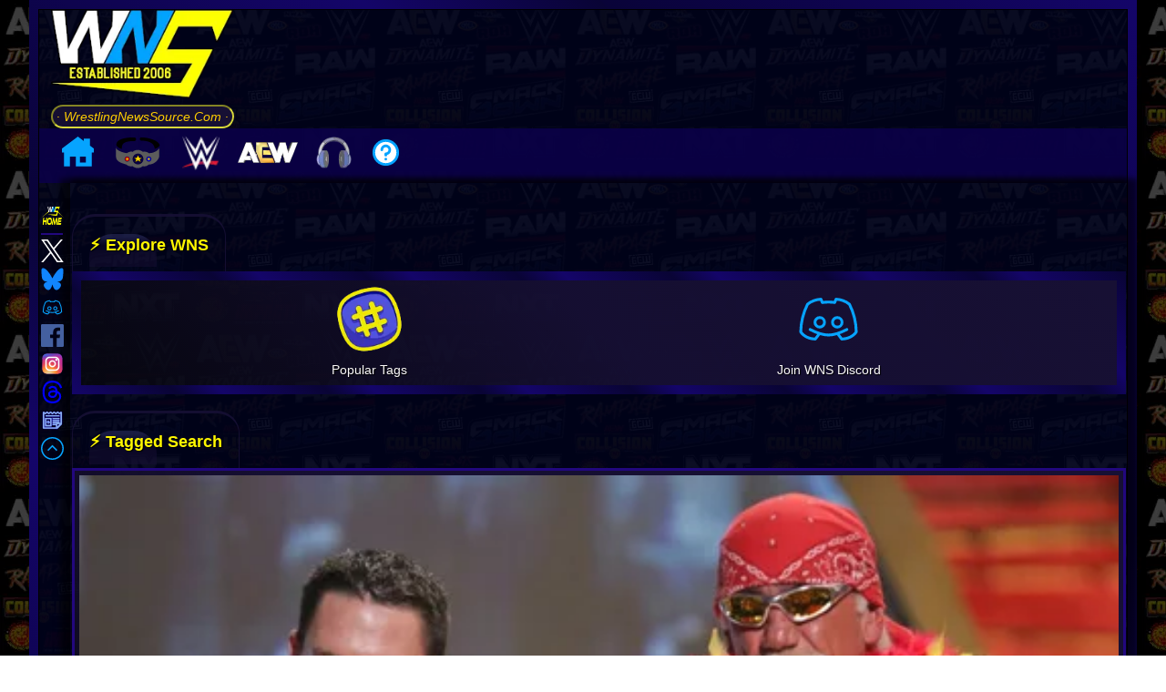

--- FILE ---
content_type: text/html; charset=UTF-8
request_url: https://www.wrestlingnewssource.com/tagged/john+cena/
body_size: 13501
content:
<!DOCTYPE html>
<html lang="en"> 
<head >

<title>  Wrestling News - WWE News, AEW News, WWE Results, Spoilers, Royal Rumble 2026 Results - WrestlingNewsSource.Com</title>
<meta http-equiv="Content-Type" content="text/html; charset=utf-8" />
<meta http-equiv="X-UA-Compatible" content="IE=edge" />
<meta name="verify-v1" content="AxB8FomyeYJjqA8urcTVub//EIF6RanS//cwQ5Zqq88=" />
<meta name="google-translate-customization" content="3844a1375146a912-6af49a8cc0493557-ge67a8d07ecdf636d-1b" />
<link rel="alternate" type="application/rss+xml"  href="https://cdn.wrestlingnewssource.com/feeds/feed_news.xml" title="WNS News Feed">
<meta name="avgthreatlabs-verification" content="cd090bb2d6a613acf7cbb575cfdacf87b1f72a76" />
<link rel="shortcut icon" href="/favicon.ico" type="image/x-icon">
<link rel="icon" href="/favicon.ico" type="image/x-icon">
<link rel="canonical" href="https://www.wrestlingnewssource.com" />
<!-- <meta name="viewport" content="width=device-width, initial-scale=1.0, minimum-scale=1.0, user-scalable=0"> -->
<!-- <meta name="viewport" content="width=device-width, initial-scale=1.0"> -->
<!-- <meta name="viewport" content="width=device-width, initial-scale=1, maximum-scale=1"> --> 
<meta name="viewport" content="width=device-width, initial-scale=1, maximum-scale=2, viewport-fit=cover, user-scalable=no" >
<meta name="apple-mobile-web-app-title" content="WNS Mobile">
<meta name="apple-mobile-web-app-capable" content="yes">
<meta name="mobile-web-app-capable" content="yes">
<meta name="apple-mobile-web-app-status-bar-style" content="black">
<link rel="apple-touch-icon" sizes="72x72" href="/apple-icon-76x76.png">
<link rel="apple-touch-icon" sizes="114x114" href="/apple-icon-114x114.png"> 
<link rel="apple-touch-icon" href="/apple-icon-57x57.png">
<meta name="HandheldFriendly" content="true">
<meta name="theme-color" content="#00031D">
<link rel="manifest" href="/manifest.json">
<!-- START SYSTEM --><!-- STOP SYSTEM -->
<meta name="description" content="Latest wrestling news, rumors, spoilers, and results from WWE Raw, SmackDown, NXT, AEW Dynamite, Royal Rumble, WrestleMania, TNA Wrestling, ROH, NJPW and more! ."/>
<meta name="keywords" content="wrestling, wrestling news, wwe, royal rumble, wrestlemania, wwe news, aew, aew news, wwe raw, wwe smackdown, wwe nxt, aew dynmite, aew collision, wwe results, aew results, wwe spoilers, aew spoilers, tna, tna wrestling, ring of honor, njpw news, the rock, cm punk, roman reigns, triple h, vince mcmahon, mjf, undertaker, john cena, charlotte flair, becky lynch, brock lesnar, wwe 2k24, wwe network, summerslam, wwe on Netflix" />

<!-- Facebook OG -->
<meta property="og:title" content="Latest Pro Wrestling News Â»Â»Â»Â»" />
<meta property="og:description" content="" />

<meta property="og:image" content="http://cdn.wrestlingnewssource.com/logos/default-2025.webp" />



<meta property="fb:app_id" content="771983167024446" />
<meta property="fb:admins" content="100058680505430" />
<!-- Twitter Card -->
<meta name="twitter:widgets:theme" content="dark">
<meta name="twitter:widgets:csp" content="on">
<meta name="twitter:card" content="summary_large_image">
<meta name="twitter:site" content="@WNSource">
<meta name="twitter:creator" content="@WNSource">
<meta name="twitter:title" content="Latest Pro Wrestling News Â»Â»Â»Â»">
<meta name="twitter:image" content="http://cdn.wrestlingnewssource.com/logos/default-2025.webp">
<meta name="twitter:description" content="Visit @WNSource for all your pro wrestling news needs.">



<link rel="preconnect" href="https://static.wrestlingnewssource.com">
<link rel="preconnect" href="https://cdn.wrestlingnewssource.com">
<link rel="dns-prefetch" href="//cdn.wrestlingnewssource.com">
<link rel="dns-prefetch" href="//cdn-cache.wrestlingnewssource.com">
<link rel="dns-prefetch" href="//api.wrestlingnewssource.com">
<link rel="dns-prefetch" href="//static.wrestlingnewssource.com">
<link rel="preload" href="https://static.wrestlingnewssource.com/css/styles4.20260101.min.css" as="style" />
<link rel="stylesheet" href="https://static.wrestlingnewssource.com/css/styles4.20260101.min.css" />

<style> :root { --color-font: #fbf9f9; --color-background: #000; --color-content-background: rgba(0, 3, 29, 0.85); --color-links: #ffce00; --color-links-hover: #ffff1a; --color-boxes: #171034e8; --color-boxes2: #171034; --color-offset-background: #2922434a; --color-boxes-title: #FFF700; --background-image: url(https://cdn.wrestlingnewssource.com/i/wns-logo-2025a.webp); --color-even: #090338; --color-odd: #090435; --color-glow1: #ffff1a; --color-glow2: #ffff33; --border-color: #22077e; --button-color: #16138f; --color-image-border1: #140569; --color-image-border2: #090435; --menu-background: #0b0048e6; --menu-item-hover: #12288f78; --menu-subitem: #150280ed; --menu-font-color: rgb(238, 255, 0); --podcast-color-1: #000000e6; --podcast-color-2: #110737e6; } * { padding: 0; border: 0; margin: 0; box-sizing: border-box; } body { font-family: sans-serif, Verdana; font-size: 100%; line-height: 1.45em; background-attachment: fixed; -webkit-text-size-adjust: 100%; text-rendering: optimizeLegibility; min-height:100vh; color: var(--color-font); background: var(--background-image); background-attachment: fixed; } h1 { font-size: 131%; } h2 { font-size: 115%; } h3 { font-size: 110%; } h4 { font-size: 105%; } h5 { font-size: 102%; } li { list-style-position: inside; } code { padding: 5px; overflow-wrap: break-anywhere; } .wns_wrapper { width: 100%; min-height:100vh; margin-left: auto; margin-right: auto; background:rgba(0, 0, 0, 0.5) } a { color: var(--color-links); text-decoration: none; } a:hover { color: var(--color-links-hover); text-decoration: underline; } img,svg { width: 100%; height: auto; } h1, h2, h3, h4, h5 { color: var(--color-boxes-title); } .ctl > div:empty { display:none; } .ctl > div br { height: 0; } p:empty { height: 0; display:none; border-collapse: collapse; } #resptop { overflow:hidden; } .adsense-wrapper:has(.adsbygoogle[data-ad-status="unfilled"]) { display:none; } .center_item:has(.adsbygoogle[data-ad-status="unfilled"]) { display:none; } button { background: var(--button-color); color:var(--color-font); } .wns_page { border: 10px solid; border-image: repeating-linear-gradient(45deg, #090338, #140569 9%, #090435 13%) 10; width:95%; } #pagewrap { display:flex; flex-direction: column; background-color:var(--color-content-background); background:var(--color-content-background); min-height:99vh; } .logo_bar { display:flex; align-items: center; } .wns_new_title { display: flex; flex-direction: column; white-space: nowrap; font-size: 14px; margin-right: 1em; margin-left: 1em; } .wns_left { grid-area: wns_left; position: static; transform: translateY(0); top: 50%; display: flex; flex-direction: column; align-items: center; z-index: 1; } .wns_left div:first-child { display: flex; flex-direction: column; align-items: center; top:0; } .wns_left img { width: 38px; height: 38px; aspect-ratio: 1 / 1; transition: transform 0.2s ease; cursor: pointer; } .wns_left img:hover { transform: scale(1.1); } .wns_content { grid-area: wns_content; text-shadow: 1px 1px 1px black; box-shadow: -6px 0px 6px 5px #0000008c, 6px 0px 6px 5px #0000008c; padding: 0 0.1em; } .wns_right { grid-area: wns_right; text-align: center; justify-self: center; margin-right: 5px; width: 100%; padding:5px; } .wns_right h1 { text-align: left;margin-top:0.5em; } #wns_desk_space { width: 100%; max-width: 200px; aspect-ratio: 16 / 9; } #event_alert { width: 100%; margin: 0; padding: 5px; } .event_data_block { margin-bottom:0.5em; width: 100%; } .event_data_block .networks { justify-content: center; } #event_invite img { max-width:220px; } .podcast_player a img { max-width: 50px; } .videoWrapper { position: relative; padding-bottom: 56.25%; clear: both; aspect-ratio: 16 / 9; } .videoWrapper iframe, .videoWrapper video { position: absolute; top: 0; left: 0; width: 100%; height: 100%; z-index: 0; } .imageWrapper img { max-width: 100%; width: auto; height: auto; } .wns_grid { display: grid; grid-column-gap: 10px; min-height: 0; grid-template-columns: [full-start] minmax(1em, 50px) [main-start] minmax(0, auto) [main-end] minmax(1em, 200px) [full-end]; grid-template-rows: auto 1fr auto; grid-template-areas: "wns_left wns_content wns_right"; flex:1; } .wnsmt { color: var(--color-boxes-title); } .wns_new_title img:first-child { aspect-ratio: 16 / 9;max-height:120px;max-width:200px; } .styled-link { background: linear-gradient(45deg, var(--color-boxes), var(--color-boxes2)); box-shadow: 0 4px 8px rgba(0, 0, 0, 0.2); } .styled-link:hover { background: linear-gradient(45deg, var(--color-boxes2), var(--color-boxes)); box-shadow: 0 6px 12px rgba(0, 0, 0, 0.3); text-shadow: 0 0 5px var(--color-glow1), 0 0 10px var(--color-glow2); } .wns_newfeatbox_title img:first-child { width:60px; flex:0; } .tabbed-header { display: inline-block; margin-top:1em; border-radius: 25px 25px 0 0; border-bottom: 0px; border-top-width: 3px; border-left-width: 1px; border-right-width: 1px; border-style: solid; border-color: var(--color-boxes); position:relative; z-index:1; padding: 1em; } .tabbed-header::before { background: linear-gradient(180deg, #2a2c5d 10%, #0c0c25, var(--color-boxes) 60%); padding: 1em 2em; border-radius: 25px 25px 0px 0px; content: ""; position: absolute; inset: 0; z-index: -1; opacity: 0.6; pointer-events: none; } .wns_featbox, #wns_featbox, .explore { border-width: 10px; border-style: solid; border-radius: 0 15px 15px 15px; clip-path: margin-box; border-color: var(--border-color); border-image: repeating-linear-gradient(45deg, var(--color-image-border1), var(--color-image-border2) 9%, var(--color-image-border1) 13%) 10; background: linear-gradient( 45deg, rgba(10, 10, 10, 0.6) 0%, var(--color-boxes), var(--color-boxes2) ); } .ctl svg, .ctl img { width:75px; height:75px; } #wns_postimage2, .additional_articles img, .wns_postimage2 { float: right; shape-outside: inset(0); clip-path: inset(0); max-width: 50%; margin: 1rem 0 0.5rem 1rem; border-radius: 8px; aspect-ratio: 16 / 9; } .readmore { border-color: var(--color-boxes-title); background: rgba(0, 0, 0, 0.3); box-shadow: 4px 5px 14px 1px black; } #menu_toggle { display:none; padding:0; border:0; } #mobile_menu a { box-shadow: 4px 5px 14px 1px black; } .tcb { color: var(--color-boxes-title); } .wfb, .wns_feedbox, .wns_commbox { background-color: var(--color-boxes); background: var(--color-boxes); } .sfb:nth-child(even) { background: var(--color-even); } .sfb:nth-child(odd) { background: var(--color-odd); } #middle input[type=text]:focus, textarea:focus, #middle input[type=password]:focus { border-color: var(--border-color); } #middle input[type=text], #middle input[type=password] { border-color: var(--border-color); } .lightning { color: yellow; } /* Actually top menu */ .leftmenu { display: flex; justify-content: flex-start; width: 100%; padding: 0; margin: 0; background-color: var(--menu-background); max-height: 60px; padding-left:1em; } .leftmenu > ul.main-menu { list-style: none; display: flex; align-items: center; margin: 0; padding: 0; column-gap: 1em; } .leftmenu > ul.main-menu > li.menu-item { position: relative; padding: 0 10px; cursor: pointer; white-space: nowrap; z-index: 2; color: var(--menu-font-color); } .leftmenu > ul.main-menu > li.menu-item:hover { background-color: var(--menu-item-hover); } .leftmenu > ul.main-menu > li.menu-item > ul.wns_submenu { display: none; position: absolute; top: 100%; left: 0; margin: 0; padding: 0; list-style: none; min-width: 200px; z-index: 1; margin-top: -5px; background-color: var(--menu-subitem); } .leftmenu > ul.main-menu > li.menu-item:hover > ul.wns_submenu { display: block; } .leftmenu > ul.main-menu > li.menu-item > ul.wns_submenu > li { padding: 10px; white-space: nowrap; } .leftmenu > ul.main-menu > li.menu-item img { width: 30px; height: auto; } .leftmenu > ul.main-menu > li.menu-item > ul.wns_submenu > li a { display: block; text-decoration: none; position: relative; z-index: 1; transition: color 0.3s ease; cursor: pointer; text-align: center; } .leftmenu > ul.main-menu > li.menu-item > ul.wns_submenu > li a::before { content: ""; position: absolute; bottom: -2px; left: 50%; transform: translateX(-50%); width: 0; height: 2px; opacity: 0; transition: all 0.3s ease; } .leftmenu > ul.main-menu > li.menu-item > ul.wns_submenu > li a:hover::before { width: 75%; opacity: 1; background: var(--color-glow1); } .wns_newsblock { display:flex; flex-direction: column; flex: 1 1 calc(50% - 10px); padding:5px; word-break: break-word; border-width: 3px; border-style: solid; background: linear-gradient( 45deg, rgba(10, 10, 10, 0.6) 0%, var(--color-boxes), var(--color-boxes2) ); border: 3px var(--border-color) solid; position: relative; z-index:1; } .wns_newsitem > a:first-child { display: block; text-decoration: none; position: relative; z-index: 1; transition: all 0.3s ease; cursor: pointer; color: var(--color-glow1); font-weight: bold; } .tcb a { transition: text-shadow 0.3s ease; } .wns_newsitem > a:hover, .wns_newsitem > .tcb a:hover { text-shadow: 0 0 5px var(--color-glow1), 0 0 10px var(--color-glow2); } .tcb a:hover { text-decoration: none; } .wns_newsitem > a:first-child::before { content: ""; position: absolute; left: 50%; transform: translateX(-50%); width: 0; height: 2px; opacity: 0; transition: all 0.3s ease-in-out; z-index:0; top:-0.5em; } .wns_newsitem > a:first-child:hover::before { width: 75%; opacity: 1; background: var(--color-glow1); } .wns_newsblock_break:first-child { display:none; } .wns_newsblock_break::before { content: "🗓️"; border-radius: 50%; border: 2px ridge var(--border-color); padding: 8px; background: var(--color-content-background); } .wns_newsblock_break { display: block; width: 100%; border-width: 2px; border-style: ridge; border-color: var(--border-color); background: linear-gradient(88deg, var(--color-boxes2), transparent 75%); padding: 0.5em; border-radius: 25px; box-shadow: 0 2px 6px rgba(0, 0, 0, 0.2); margin-top: 1em; font-size: 1.5em; place-content: center; font-style: italic; font-weight: bold; color: #00cfff; letter-spacing: 1px; text-transform: uppercase; text-decoration: underline double #00cfff; -webkit-text-stroke: 1px #0288d1; text-shadow: 0 0 5px #00cfff, 0 0 10px #3902d1; line-height:1.2em; overflow-y:hidden; transition: transform 1s ease-in, opacity 2s ease-in; opacity: 0; transform: translateY(110%); transition-delay: 300ms, 4ms; } #wrestling_summary { clear:both; } #feature-history, #feature-podcast,#feature-discord { margin:1em 0 1em 0; padding:5px; } .wrestling-fact { padding: 1em; clear:both; } #hottest { color: #d6fc02; border-color: #112beb; background: linear-gradient( 45deg, rgba(5, 2, 59, 0.6) 0%, rgba(38, 38, 128, 0.3189189189189189) 49%, rgba(2, 10, 62, 0.5621621621621622) 100% ); } .message { opacity: 0; } .consolectl { color: #fffb00; position: relative; z-index:1; overflow: hidden; margin: 0 auto; border-color: #7e0707; border-image: repeating-linear-gradient(45deg, #000000, #d70000 15%, #251d1d 13%) 10; border-width: 10px; border-style: solid; background: #080303bd; } .consolectl::before { content: ""; position: absolute; inset: 0; background-image: url('https://cdn.wrestlingnewssource.com/svg/hot.svg'); background-size: 200px 200px; background-attachment: fixed; background-repeat: repeat; transform-origin: center; z-index: -1; opacity: 0.04; pointer-events: none; } #podcast section::before { content: ""; background-repeat: no-repeat; background-size: 100%; background-attachment: fixed; background-position: center center; position:absolute; inset: 0; z-index: -1; opacity: 0.75; mix-blend-mode: darken; pointer-events: none; filter: blur(1px); } #podcast footer img { border-radius: 8px; max-width:50px; height:auto; } .spoilermsg { border-color: red; margin-bottom: 1em; } .spoilermsg span { color: red; } .tagflex { border-color: #090338; } .tagflex h2 { background: #0005ff3d; } #newcomlink { border: 3px var(--color-boxes-title) solid; } .user-message { color: #007bff; } .bot-message { color: #28a745; } #message-input { border: 1px solid var(--border-color); } #send-button { background: var(--button-color); color: var(--color-font); } .wns_xnewsblock { display:flex; flex-direction: column; flex: 1 1 calc(25% - 10px); word-break: break-word; border-width: 3px; border-style: solid; background: linear-gradient(45deg, rgba(10, 10, 10, 0.6) 0%, var(--color-boxes), var(--color-boxes2)); border: 3px var(--border-color) solid; } .podcast_urls { text-align: right;margin:0 5px 5px 0; } .events-container { padding: 0px; border-radius: 8px; display: flex; flex-direction: column; gap: 1em; margin-bottom: 1em; } .event { background: var(--color-boxes); border-radius: 10px; box-shadow: inset 3px 3px 6px rgb(55 59 195 / 43%); padding: 5px; transition: transform 0.2s ease, box-shadow 0.2s ease; display: flex; flex-direction: column; gap: 0; } .event:hover { transform: translateY(-2px); box-shadow: inset -2px -2px 6px rgb(67 69 133 / 43%); } .event h2 { font-size: 16px; color: var(--color-glow1); margin: 0 0 4px; } .event p { margin: 2px 0; font-size: 13px; color: var(--color-font); } .event a { color: var(--color-links); text-decoration: none; } .event a:hover { color: var(--color-links-hover); text-decoration: underline; } .networks { display: flex; flex-wrap: wrap; gap: 6px; margin-top: 6px; align-items: center; justify-content: flex-end; } .networks:empty { display: none; } .network-logo { height: 20px; width: auto; border-radius: 4px; background-color: var(--color-content-background); padding: 2px 4px; box-shadow: 0 0 2px rgba(0, 0, 0, 0.1); object-fit: contain; } .mmodal { display: none; opacity:0; position: fixed; z-index: 8; left: 0; top: 0; width: 100%; height: 100%; overflow: auto; background-color: rgba(0, 0, 0, 0.85); transition: opacity 0.3s ease; backdrop-filter: blur(5px); } .mmodal button { margin: 10px; padding: 10px 20px; font-size: 16px; cursor: pointer; } .mmodal button:disabled { text-decoration: line-through; } /* Modal Content */ .modal-content { background-color :var(--color-boxes); margin: auto; padding: 20px; border: 1px solid var(--border-color); width: 80%; min-width: 310px; max-width: 600px; position: relative; } .modal-content form { display: flex; flex-direction: column; gap: 5px; } .open { display: flex; opacity:1; } /* Close Button */ .close, .close-modal { color: #aaa; position: absolute; right: 20px; top: 10px; font-size: 28px; font-weight: bold; cursor: pointer; } .close:hover, .close:focus, .close-modal:hover, .close-modal:focus { color: yellow; } .center_item { width: 100%; display: inline-block; } .center_item p, .center_item a { text-align: center; } .center_item p { overflow:hidden; align-self: center; } .center_item img { max-width: 100%; height: auto; width: auto; } .pa { margin-top: 1em; margin-bottom: 1em; } #discord-header::after { content: "⚡ LIVE EVENT HAPPENING NOW"; position: relative; z-index:2; } #feed-header::after { content: "⚡ Latest Pro Wrestling News Headlines"; position: relative; z-index:2; } #icymi-header::after { content: "⚡ Your Wrestling News Updates"; position: relative; z-index:2; } .adsense-wrapper { margin: 20px 0; text-align: center; width: 100%; overflow: hidden; } .adsense-wrapper::before { content: "Advertisement"; display: block; font-size: 12px; color: var(--color-font); margin-bottom: 8px; } .consolectl:has(.tcflex) { gap: 10px; } .tcflex { display: flex; padding: 5px; align-items: center; flex-direction: column; justify-content: space-between; flex: 1 1 calc(20% - 10px); border: 1px solid red; border-image: repeating-linear-gradient(65deg, #000000 50%, #8f1212 50%) 10; box-sizing: border-box; border-radius: 25px; border-width: 3px; border-image-repeat: stretch; clip-path: border-box; } .tcflex a:first-child { max-width: unset; } </style>

<style>
#matrix-wrapper {
	display:flex;
	justify-content: center;
	width:100%;
}
#matrix-message canvas {
  background: #101010;
  box-shadow: 0 0 0 2px #191919;
  display: block;
  flex:1;
}
</style>





<style> @media only screen and (min-width:2560px) { body { font-size:135%; } .wns_page { max-width: 2000px!important; } .wns_newsblock { flex: 1 1 calc(25% - 10px)!important; } } @media only screen and (min-width:1440px) and (max-width:2559px) { .wns_newsblock { flex: 1 1 calc(33% - 10px); } .mobile_login { display: none; } .wns_page { max-width: 1800px; } .wns_postimage2, #wns_postimage2 { max-width: 40%; } .gright_sm { display: unset; } .gright { display: none !important; } .leftgone { display: none; } .read_wns > div { flex: 1 1 calc(50% - 10px) !important; } .gright { display: none !important; } .resptop1 { display: block !important; overflow:hidden; } .resptop2 { display: none !important; } .respmid1 { display: block !important; overflow:hidden; } .respmid2 { display: none !important; overflow:hidden; } .wns_instanttrans_title span { font-size: 3em; } } @media only screen and (min-width:1025px) and (max-width:1439px) { .wns_newsblock { flex: 1 1 calc(50% - 10px); } .wns_instanttrans_title span { font-size: 2.1em; } .tcflex { flex: 1 1 calc(33% - 10px); } .tcflex:first-child { flex: 1 1 calc(100% - 10px); } .tcflex:first-child a img { max-width: unset; } } @media only screen and (max-width:1024px) { #middle a { color: var(--color-links); } #middle a:hover { color: var(--color-links-hover); text-shadow: 0 0 5px var(--color-glow1), 0 0 10px var(--color-glow2); } #middle a::before { background: #ffce00; } .leftmenu > ul.main-menu > li.menu-item > ul.wns_submenu > li a { color: #ffce00; } .leftmenu > ul.main-menu > li.menu-item > ul.wns_submenu > li a::before { background: #ffce00; } .leftmenu > ul.main-menu > li.menu-item > ul.wns_submenu > li a:hover { color: #ffff1a; } .ctl > div { max-width: unset; flex: 1 1 calc(50% - 10px); } .wns_article .ctl { gap: 5px; } .wns_article .ctl > div { flex: 1; min-width: unset; } .podcast_image a > img { width:-webkit-fill-available; width:-moz-available; margin-left:5px; } .wns_newfeatbox_title span { font-size: 3em; } .wns_page { width: 100%; } .wns_xnewsblock { flex: 1 1 calc(33% - 10px); } .additional_articles img { float: none; max-width: unset; width: -webkit-fill-available; width: -moz-available; margin:0; } .wns_instanttrans_title span { font-size: 1.4em; } .wns_newsblock { flex: 1 1 calc(50% - 10px)!important; } .tcflex { flex: 1 1 calc(33% - 10px); } .tcflex:first-child { flex: 1 1 calc(100% - 10px); } .tcflex:first-child a img { max-width: unset; } } @media only screen and (max-width:768px) { .leftmenu { display: none; } #mobile_menu_container { display: block; } .wns_title_text { display: block; } .resptop1 { display: block !important; } .resptop2 { display: none !important; } .respmid1 { display: block !important; } .respmid2 { display: none !important; } .leftgone { display: none; } .wns_page { padding: 2px; } .wns_newfeatbox_title span { font-size: 2.5em; } h2 { font-size: 1em; } .wns_xnewsblock { flex: 1 1 calc(50% - 10px); } #menu_toggle { display: inline-block; } .wns_left div:first-child { max-width: 25px; column-gap: 0px; } .wns_left img { width: 25px; height: 25px; aspect-ratio: 1 / 1; transition: transform 0.2s ease; cursor: pointer; } .wns_left div { margin-top: 5em; } .wns_content { margin-top: 1em; } .podcast_urls { text-align: center; } .tweet-controls { flex-direction: column; } .tweet-controls:hover { min-width: 80px; } .image-grid img { max-width: calc(50% - 5px); } .upload-container { flex-direction: column; } .read_wns { flex-direction: unset; } .read_wns > div { padding:0; border-radius:0; } .read_wns img { border-radius:0; } #feed-header::after { content: "⚡ Pro Wrestling News"; } #discord-header::after { content: "⚡ LIVE CHAT NOW!"; } #icymi-header::after { content: "⚡ Your News Updates"; } .wns_instanttrans_title span { font-size: 2em; } .tcflex { flex: 1 1 calc(50% - 10px); } .tcflex:first-child { flex: 1 1 calc(100% - 10px); } .tcflex:nth-child(2) { flex: 1 1 calc(100% - 10px); } .tcflex:first-child a img, .tcflex:nth-child(2) a img { max-width: unset; } } @media only screen and (min-width: 0px) and (max-width:767px) { input, textarea, select { font-size: 16px; } .wns_grid { grid-template-rows: auto auto; grid-template-columns: [full-start] minmax(1em, 25px) minmax(0, auto) [full-end]; grid-template-areas: "wns_left wns_content"; } .wns_right { display: none; } .leftmenu { display: none; } .wns_newsblock { flex-direction:column; flex:unset; } .wns_xnewsblock { flex: 1 1 calc(100% - 10px); } .podcast_image > a { display: initial; } #mobile_menu_container { display: block; } .logo_bar { display: flex; align-items: center; padding: 5px; flex-direction: column; width: calc(100% - 27px); margin-left: auto; } .wns_newfeatbox_title span { font-size: 2.3em; } .wns_right { display: none; } .flexlogo { display: grid; grid-template-columns: 50% 50%; } .wns_content { margin-top: 0; } #wns_postimage2 { display:unset; } .wns_featimage { float: unset; display: block; margin-left: auto; margin-right: auto; width: 100%; } .wns_postimage2, #wns_postimage2 { max-width: unset; } #podblock div { display: block; } #podblock div span:nth-child(3) { justify-self: right; } .smk { display: block; } .podcast_desc { display:none; } .podcast_name { font-size:1.5em; } .podcast_title a { padding:0;font-size:75%; } .podcast_block2 div:first-child { display: flex; } .consolectl img { max-width:unset; } .wns_article .explore .ctl>div img, .wns_article .explore .ctl>div svg { max-width: 55px; max-height: 55px; } .profile-header { flex-direction: column; } .tweet-roller { flex-direction: column; margin: auto 0.5em; } .read_wns { display: block; flex-direction: unset; } .signup-button { right: 0; } .join-message { position:absolute; left: 3px; z-index: 3; will-change: left; } .wns_instanttrans_title span { font-size: 2.3em; } .wns_newsblock { flex: 1 1 calc(100% - 10px)!important; } } @media only screen and (min-width: 550px) and (max-width: 767px) { .tcflex { flex: 1 1 calc(50% - 10px)!important; } } @media only screen and (min-width: 426px) and (max-width: 767px) { .wns_instanttrans_title span { font-size: 1.2em; } .tcflex { flex: 1 1 calc(100% - 10px); } .tcflex a img { max-width: unset; } } @media only screen and (min-width: 0px) and (max-width:425px) { .wns_instanttrans_title { padding: 0.5em; } .wns_instanttrans_title span { text-shadow: none; font-size: 1em; white-space: wrap; } #wnstalk div:first-child { width: 55px; height: 55px; } .wns_instanttrans_title img { width: 32px; height: 32px; } .wns_article .ctl > div { white-space: unset; } .tcflex { flex: 1 1 calc(100% - 10px); } .tcflex a img { max-width: unset; } #commentsList button { margin-right:0; } } @media only screen and (min-width: 0px) and (max-width:390px) { .wns_instanttrans_title img { display: none; } .wns_instanttrans_title div { width: 100%; text-align: center; } .wns_instanttrans_title > div { line-height: 1.2em; } .wns_newfeatbox_title span { font-size: 1.7em; } .vote-pill { width:100%; } } @media only screen and (min-height: 0px) and (max-height:768px) { /* .wns_left { transform: translateY(0); top: unset; }*/ .wns_left img { width: 25px; height: 25px; } #mobile_menu_container { display: block; } #wns_postimage2 { display:unset; } } @media only screen and (min-height: 0px) and (max-height:768px) and (min-width:1440px) { .wns_grid { grid-template-columns: [full-start] minmax(1em, 25px) [main-start] minmax(0, auto) [main-end] minmax(1em, 200px) [full-end]; grid-template-rows: auto 1fr auto; grid-template-areas: "wns_left wns_content wns_right"; } .logo_bar { display: flex; align-items: center; padding: 5px; flex-direction: row; margin-left: auto; } .leftmenu { display:flex; } .wns_left { transform: translateY(0); top: unset; } .wns_right { display:flex; flex-direction: column; } } @media only screen and (min-height: 0px) and (max-height:768px) and (min-width:767px) { .wns_grid { grid-template-rows: auto auto; grid-template-columns: [full-start] minmax(1em, 25px) minmax(0, auto) [full-end]; grid-template-areas: "wns_left wns_content"; } .wns_right { display:none; } } @media only screen and (min-height: 0px) and (max-height:360px) { .hideshort { display: none; } } @media only screen and (min-width: 0px) and (max-width:319px) { .wns_newfeatbox_title span { font-size: 2em; } .wns_newfeatbox_title img { display:none; } } @supports(padding:max(0px)) { body { padding-left: min(0vmin, env(safe-area-inset-left)); padding-right: min(0vmin, env(safe-area-inset-right)); } } </style>

<script async src="https://pagead2.googlesyndication.com/pagead/js/adsbygoogle.js?client=ca-pub-4117704870423344"
     crossorigin="anonymous"></script>

<!-- Global site tag (gtag.js) - Google Analytics -->
<script async src="https://www.googletagmanager.com/gtag/js?id=UA-5874804-2"></script>
<script>
  window.dataLayer = window.dataLayer || [];
  function gtag(){ dataLayer.push(arguments); }
  gtag('js', new Date());

  gtag('config', 'UA-5874804-2');
 const is_mobile = 0;
 const best_cdn = 'cdn';
 const max_article_id = 97085;
 const wns_shortURL = '';
 const total_comments = 0;

 <!-- SITE_PROCESSED -->
</script>
</head>
<body>
<div class="wns_wrapper">
	<div class="wns_page" id="pagewrap">
		<!-- WNS HEADER -->
		<div class="wns_top">
			<!-- Mobile Menu Modal Trigger -->
			<div id="mobile_menu_modal" class="mmodal">
				<div class="modal-content">
					<span class="close-modal" id="close_mobile_menu">&times;</span>
					<nav id="mobile_menu">
						<a href="/">Home</a> 
						<a href="/feed/news/">News</a> 
						<a href="/tagged/wwe/">WWE</a> 
						<a href="/tagged/nxt/">NXT</a> 
						<a href="/tagged/aew/">AEW</a>
						<a href="/tagged/tna/">TNA</a> 
						<a href="/show/Wrestling+News+Source+Podcast/">Podcast</a> 
						<a href="/leaderboard/">Rankings</a>
						<a href="https://discord.gg/GTUc4db" style="color:#7289da;">WNS Discord</a> 
						<a class="mm_contact" href="/webpages/591/Contact-Us/">Contact</a>
					</nav>
					<div class="copyright">
						© 2006-2025 wrestlingnewssource.com<br>
						<span>All rights reserved. All other trademarks, logos, video, likeness and copyrights are the property of their respective owners.</span><br />
						<a href="/webpages/589/TOS/">TOS</a> · <a href="/webpages/590/Privacy-Policy/">Privacy Policy</a>
					</div>
				</div>
			</div>

			<div class="logo_bar">
				<div class="wns_new_title">
					<a href="https://www.wrestlingnewssource.com" aria-label="Go to WNS Homepage" title="Go to WNS Homepage"><img src = "https://cdn.wrestlingnewssource.com/site_photos/wns-logo-2025.webp" width="200" height="250" alt="Go to WNS Homepage"  /></a>
					<a class="styled-link" href="https://www.wrestlingnewssource.com">&middot; WrestlingNewsSource.Com &middot;</a>
				</div>
			
			<div class="center_item pa" id="resptop">
			
					<p>
						<script async src="https://pagead2.googlesyndication.com/pagead/js/adsbygoogle.js?client=ca-pub-4117704870423344"
							crossorigin="anonymous"></script>
						<!-- WNS_Mobile_RespTop -->
						<ins class="adsbygoogle resptop1"
							style="display:block"
							data-ad-client="ca-pub-4117704870423344"
							data-ad-slot="1740734199"
							data-ad-format="auto"
							data-full-width-responsive="true"></ins>
						<script>
							(adsbygoogle = window.adsbygoogle || []).push({ });
						</script>
						<script async src="https://pagead2.googlesyndication.com/pagead/js/adsbygoogle.js?client=ca-pub-4117704870423344"
							crossorigin="anonymous"></script>
						<!-- WNS_Top_Ad -->
						<ins class="adsbygoogle resptop2"
							style="display:inline-block;width:728px;height:90px"
							data-ad-client="ca-pub-4117704870423344"
							data-ad-slot="2686355602"></ins>
						<script>
							(adsbygoogle = window.adsbygoogle || []).push({ });
						</script>						
					</p>
			
			</div>
		</div>
		
		</div>
		<!-- END WNS HEADER -->
		<!-- WNS LEFT NAV -->
		<div class="leftmenu">
			<ul class="main-menu">
				<li class="menu-item"><img src="https://cdn.wrestlingnewssource.com/svg/home.svg" width="30" height="30" style="width:35px;" alt="" />
				<ul class="wns_submenu">
				<li><a href="/">WNS Home</a></li>
				
				<li><a href="https://wrestlingnewssource.com/feed/news/">Wrestling News</a></li>
				
				<li><a href="https://discord.gg/GTUc4db">WNS Discord </a></li>
				
				<li><a href="https://cdn.wrestlingnewssource.com/feeds/feed_news.xml">WNS RSS</a></li>
				
				<li><a href="/webpages/591/Contact-Us/">Contact Us</a></li>
				
				<li><a href="/loginpage/">Staff Login</a></li>
				</ul></li>
				<li class="menu-item"><img src="https://cdn.wrestlingnewssource.com/svg/wrestlingnews.svg" width="30" height="30" style="width:57px;" alt="" />
				<ul class="wns_submenu">
				<li><a href="https://wrestlingnewssource.com/feed/news/">All Wrestling News</a></li>
				
				<li><a href="https://www.wrestlingnewssource.com/tagged/tna/">TNA Wrestling</a></li>
				
				<li><a href="https://www.wrestlingnewssource.com/tagged/impact/">TNA iMPACT!</a></li>
				
				<li><a href="https://www.wrestlingnewssource.com/tagged/aaa/">Lucha Libre AAA</a></li>
				
				<li><a href="/tagged/roh/">ROH News</a></li>
				
				<li><a href="/tagged/NJPW/">NJPW News</a></li>
				
				<li><a href="https://www.wrestlingnewssource.com/tagged/gcw/">GCW News</a></li>
				
				<li><a href="https://www.wrestlingnewssource.com/tagged/mlw/">MLW News</a></li>
				
				<li><a href="https://wrestlingnewssource.com/tagged/nwa/">NWA News</a></li>
				</ul></li>
				<li class="menu-item"><img src="https://cdn.wrestlingnewssource.com/svg/wwe.webp" width="30" height="30"  style="width:41px" alt="" />
				<ul class="wns_submenu">
				<li><a href="https://www.wrestlingnewssource.com/tagged/wwe/">WWE News</a></li>
				
				<li><a href="https://www.wrestlingnewssource.com/tagged/raw/">WWE Raw</a></li>
				
				<li><a href="https://www.wrestlingnewssource.com/tagged/smackdown/">WWE SmackDown</a></li>
				
				<li><a href="/tagged/nxt/">WWE NXT</a></li>
				
				<li><a href="https://www.wrestlingnewssource.com/tagged/aaa/">Lucha Libre AAA</a></li>
				
				<li><a href="https://www.wrestlingnewssource.com/tagged/wwe+2k26/">WWE 2K26</a></li>
				
				<li><a href="https://discord.gg/GTUc4db">WWE Chatroom</a></li>
				
				<li><a href="https://wrestlingnewssource.com/feed/news/">All Wrestling News</a></li>
				</ul></li>
				<li class="menu-item"><img src="https://cdn.wrestlingnewssource.com/svg/aew.webp" width="66" height="31"  style="width:66px;" alt="" />
				<ul class="wns_submenu">
				<li><a href="https://wrestlingnewssource.com/tagged/aew/">AEW News</a></li>
				
				<li><a href="/tagged/dynamite/">AEW Dynamite</a></li>
				
				<li><a href="https://www.wrestlingnewssource.com/tagged/collision/">AEW Collision</a></li>
				
				<li><a href="https://discord.gg/GTUc4db">AEW Chatroom</a></li>
				
				<li><a href="https://wrestlingnewssource.com/feed/news/">All Wrestling News</a></li>
				</ul></li>
				<li class="menu-item"><img src="https://cdn.wrestlingnewssource.com/svg/podcast-headphones.webp" width="30" height="30"  style="width:39px" alt="" />
				<ul class="wns_submenu">
				<li><a href="https://wrestlingnewssource.com/show/Wrestling+News+Source+Podcast/">WNS Podcast</a></li>
				
				<li><a href="https://www.wrestlingnewssource.com/show/The+Irish+Whip/">The Irish Whip ☘️</a></li>
				
				<li><a href="/show/HUGEPOP/">HUGE POP!</a></li>
				</ul></li>
				<li class="menu-item"><img src="https://cdn.wrestlingnewssource.com/svg/support.svg" width="30" height="30" style="width:35px" alt="" />
				<ul class="wns_submenu">
				<li><a href="https://www.wrestlingnewssource.com/webpages/596/Rules-and-Guidelines/">Website Rules</a></li>
				
				<li><a href="https://wrestlingnewssource.com/webpages/606/WNS-Positions/">Join Our Team</a></li>
				
				<li><a href="https://www.wrestlingnewssource.com/webpages/636/Our-Sources/">Our Sources</a></li>
				
				<li><a href="/webpages/592/WNS-Advertising-Opportunities/">Advertise</a></li>
				
				<li><a href="https://wrestlingnewssource.com/webpages/591/Contact-Us/">Contact Us</a></li>
				</ul></li></ul>
			
		</div>
		<!-- END WNS LEFT NAV -->
	<div class="wns_grid">
		<div class="wns_left">
			<div>
				<a href = "https://www.wrestlingnewssource.com"><img src ="https://cdn.wrestlingnewssource.com/svg/testbutton4.png" width="50" height="50" title="Go to WNS Home" alt="WNS Home" /></a>
				<a href="#" id="menu_toggle"><img src = "https://cdn.wrestlingnewssource.com/svg/mobile-menu.svg" width="50" height="50" title="Mobile Menu" /></a>
				<hr class="mobile-menu-line" />
				<a href = "https://www.twitter.com/WNSource"><img src ="https://cdn.wrestlingnewssource.com/svg/x.svg" width="50" height="50" alt="WNS on X" title="WNS on X" /></a>
				<a href = "https://bsky.app/profile/wrestlingnewssource.com"><img src ="https://cdn.wrestlingnewssource.com/svg/bluesky.svg" width="50" height="50" alt="WNS on BlueSky" title="WNS on BlueSky" /></a>
				<a href = "https://discord.gg/GTUc4db"><img src ="https://cdn.wrestlingnewssource.com/svg/discord.svg" width="50" height="50" alt="WNS on Discord" title="WNS on Discord" /></a>
				<a href = "https://www.facebook.com/WrestlingNewsSource"><img src ="https://cdn.wrestlingnewssource.com/svg/facebook.svg" width="50" height="50" alt="WNS on Facecbook" title="WNS on Facebook" /></a>
				<a href = "https://www.instagram.com/WrestlingNewsSource"><img src ="https://cdn.wrestlingnewssource.com/svg/instagram.svg" width="50" height="50" alt="WNS on Instagram" title="WNS on Instagram" /></a>
				<a href = "https://www.threads.net/@wrestlingnewssource" class="hideshort"><img src ="https://cdn.wrestlingnewssource.com/svg/threads.svg" width="50" height="50" alt="WNS on Threads" title="WNS on Threads" /></a>
				<a href = "https://news.google.com/publications/CAAqNQgKIi9DQklTSFFnTWFoa0tGM2R5WlhOMGJHbHVaMjVsZDNOemIzVnlZMlV1WTI5dEtBQVAB?ceid=IN:en&oc=3&hl=en-IN&gl=IN" class="hideshort"><img src ="https://cdn.wrestlingnewssource.com/svg/google-news.svg" width="50" height="50" alt="WNS on Google News" title="WNS on Google News" /></a>
				<a href = "#" class="goup"><img src ="https://cdn.wrestlingnewssource.com/svg/goup.svg" width="50" height="50" alt="Navigate up" title="Navigate Up" /></a>
			</div>
		</div>
		<!-- WNS CONTENT -->
		<div class="wns_content" id="middle">			
		
			
            
			
			
			
			
			
			
			
			
			
			
            		
             
		
			
				
				
				
					
				
					<style>
						#tagged-feed { 
							display: flex;
							height:fit-content;
							flex-wrap: wrap;
							gap: 10px;
						}
						.wns_xnewsblock {
							align-items: center;
						}
						.tagged-feed > .center_item {
							flex: 1 1 calc(50% - 10px);
						}
						.wns_newsdate img, .wns_newsdate picture {
							aspect-ratio: 16 /9;
						}
						.wns_newsitem { 
							text-align: center; 
						}
						#explore-box { flex: 1 1 calc(100% - 10px);margin-top:1em; }

					</style>
					<div id="explore-box">
	<h2 class="tabbed-header">⚡ Explore WNS</h2>
	<div class="explore">
		<div class="ctl">
			<!-- 
			<div id="hotctl">
				<svg viewBox="0 0 611 611" width="100" height="100">
				<g style="color:red">
					<path fill="currentcolor"  d="M216.02,611.195c5.978,3.178,12.284-3.704,8.624-9.4c-19.866-30.919-38.678-82.947-8.706-149.952
						c49.982-111.737,80.396-169.609,80.396-169.609s16.177,67.536,60.029,127.585c42.205,57.793,65.306,130.478,28.064,191.029
						c-3.495,5.683,2.668,12.388,8.607,9.349c46.1-23.582,97.806-70.885,103.64-165.017c2.151-28.764-1.075-69.034-17.206-119.851
						c-20.741-64.406-46.239-94.459-60.992-107.365c-4.413-3.861-11.276-0.439-10.914,5.413c4.299,69.494-21.845,87.129-36.726,47.386
						c-5.943-15.874-9.409-43.33-9.409-76.766c0-55.665-16.15-112.967-51.755-159.531c-9.259-12.109-20.093-23.424-32.523-33.073
						c-4.5-3.494-11.023,0.018-10.611,5.7c2.734,37.736,0.257,145.885-94.624,275.089c-86.029,119.851-52.693,211.896-40.864,236.826
						C153.666,566.767,185.212,594.814,216.02,611.195z"/>
				</g>
				</svg><br />
				Popular Articles
			</div>
			-->
			<div id="cloudctl">
				<img src="https://cdn.wrestlingnewssource.com/svg/hashtag.webp" width="100" height="100" alt="Load Popular Hashtags" title="Load Popular Hashtags">
				<br />
				Popular Tags
			</div>
			<!-- <div id="joinwnsctl"></div> -->
			<div id="wnstalk"></div>
			<div id="discordctl">
				<a href="https://discord.gg/GTUc4db"><img src="https://cdn.wrestlingnewssource.com/svg/discord.svg" width="100" height="100" alt="Join WNS Discord" title="Join WNS Discord"></a>
				<br />
				Join WNS Discord
			</div>
		</div>
	</div>
	<div id="matrix-wrapper">
		<div id="matrix-message"></div>
	</div>
	<div class="consolectl" id="consolectl"></div>
</div>
					<h2 id="lch3" class="tabbed-header">⚡ Tagged Search</h2>
					<div id="tagged-feed">
					<div class="wns_newsblock_break">Jan 10th</div>
						<div class="wns_newsblock">
							<div class="wns_newsdate">
								<a href="/news/97006/Hulk-Hogan-Nearly-Had-Final-Match-Planned-Against-John/">
									<picture>
										<source srcset="https://cdn-cache.wrestlingnewssource.com/u/webp_full/d4527c2b9467b2cb2cc2f796e6df6ec4_1280_720.webp" media="(min-width: 1440px)">
										<img src="https://cdn-cache.wrestlingnewssource.com/u/webp/d4527c2b9467b2cb2cc2f796e6df6ec4_1280_720.webp" width="" height="" alt="" loading="lazy">
									  </picture>
								</a>
							</div>
							<div class="wns_newsitem">
								<a href="/news/97006/Hulk-Hogan-Nearly-Had-Final-Match-Planned-Against-John/">Hulk Hogan Nearly Had Final Match Planned Against John Cena Before Health Issues</a>
								<span class="wns_newsdesc">Hulk Hogan's potential final match against John Cena was nearly a reality, but declining health ultimately halted the plans, leaving fans with a poignant "what if" moment.</span>
								<!-- <div class="tcb"><a href="/news/97006/Hulk-Hogan-Nearly-Had-Final-Match-Planned-Against-John/">💬 0 Comments</a></div> -->
							</div>
						</div>
						
					<div class="wns_newsblock_break">Jan 6th</div>
						<div class="wns_newsblock">
							<div class="wns_newsdate">
								<a href="/news/96966/Steve-Austin-Shares-Honest-Take-On-John-Cenas-WWE/">
									<picture>
										<source srcset="https://cdn-cache.wrestlingnewssource.com/u/webp_full/b94dddff23f31491da7d5e92847ac0e9_1280_720.webp" media="(min-width: 1440px)">
										<img src="https://cdn-cache.wrestlingnewssource.com/u/webp/b94dddff23f31491da7d5e92847ac0e9_1280_720.webp" width="" height="" alt="" loading="lazy">
									  </picture>
								</a>
							</div>
							<div class="wns_newsitem">
								<a href="/news/96966/Steve-Austin-Shares-Honest-Take-On-John-Cenas-WWE/">Steve Austin Shares Honest Take On John Cena’s WWE Heel Run</a>
								<span class="wns_newsdesc">Austin reflects on his controversial heel turn and shares thoughts on Cena's brief heel run, emphasizing fan expectations and the challenges of character shifts in wrestling.</span>
								<!-- <div class="tcb"><a href="/news/96966/Steve-Austin-Shares-Honest-Take-On-John-Cenas-WWE/">💬 0 Comments</a></div> -->
							</div>
						</div>
						
					<div class="wns_newsblock_break">Dec 26th</div>
						<div class="wns_newsblock">
							<div class="wns_newsdate">
								<a href="/news/96845/John-Cena-Named-Pubitys-2025-Person-Of-The-Year/">
									<picture>
										<source srcset="https://cdn-cache.wrestlingnewssource.com/u/webp_full/c054de830ab10fff8c000a7a9d73eaad_780_438.webp" media="(min-width: 1440px)">
										<img src="https://cdn-cache.wrestlingnewssource.com/u/webp/c054de830ab10fff8c000a7a9d73eaad_780_438.webp" width="" height="" alt="" loading="lazy">
									  </picture>
								</a>
							</div>
							<div class="wns_newsitem">
								<a href="/news/96845/John-Cena-Named-Pubitys-2025-Person-Of-The-Year/">John Cena Named Pubity’s 2025 Person Of The Year After WWE Retirement</a>
								<span class="wns_newsdesc">John Cena has been named Pubity's 2025 Person of the Year, triumphing over Cristiano Ronaldo in a fan-voted contest, highlighting his enduring popularity post-WWE career.</span>
								<!-- <div class="tcb"><a href="/news/96845/John-Cena-Named-Pubitys-2025-Person-Of-The-Year/">💬 0 Comments</a></div> -->
							</div>
						</div>
						
					<div class="wns_newsblock_break">Dec 21st</div>
						<div class="wns_newsblock">
							<div class="wns_newsdate">
								<a href="/news/96807/WWE-Reveals-Official-Top-25-Moments-Of-2025/">
									<picture>
										<source srcset="https://cdn-cache.wrestlingnewssource.com/u/webp_full/db090332877f56c0804e4a9f50172880_1280_720.webp" media="(min-width: 1440px)">
										<img src="https://cdn-cache.wrestlingnewssource.com/u/webp/db090332877f56c0804e4a9f50172880_1280_720.webp" width="" height="" alt="" loading="lazy">
									  </picture>
								</a>
							</div>
							<div class="wns_newsitem">
								<a href="/news/96807/WWE-Reveals-Official-Top-25-Moments-Of-2025/">WWE Reveals Official Top 25 Moments Of 2025</a>
								<span class="wns_newsdesc">WWE's YouTube channel reveals the Top 25 Moments of 2025, featuring major events like John Cena's heel turn and Seth Rollins' championship win.</span>
								<!-- <div class="tcb"><a href="/news/96807/WWE-Reveals-Official-Top-25-Moments-Of-2025/">💬 0 Comments</a></div> -->
							</div>
						</div>
						
					<div class="wns_newsblock_break">Dec 20th</div>
						<div class="wns_newsblock">
							<div class="wns_newsdate">
								<a href="/news/96797/Gunther-Reacts-To-John-Cena-Smiling-During-Controversial-Retirement/">
									<picture>
										<source srcset="https://cdn-cache.wrestlingnewssource.com/u/webp_full/7de295da18e59c7eb621d3910aadb479_1200_675.webp" media="(min-width: 1440px)">
										<img src="https://cdn-cache.wrestlingnewssource.com/u/webp/7de295da18e59c7eb621d3910aadb479_1200_675.webp" width="" height="" alt="" loading="lazy">
									  </picture>
								</a>
							</div>
							<div class="wns_newsitem">
								<a href="/news/96797/Gunther-Reacts-To-John-Cena-Smiling-During-Controversial-Retirement/">Gunther Reacts To John Cena Smiling During Controversial Retirement Finish</a>
								<span class="wns_newsdesc">Gunther shares his thoughts on John Cena's surprising smile during his retirement match, viewing it as a powerful message rather than a sign of weakness.</span>
								<!-- <div class="tcb"><a href="/news/96797/Gunther-Reacts-To-John-Cena-Smiling-During-Controversial-Retirement/">💬 0 Comments</a></div> -->
							</div>
						</div>
						
					<div class="wns_newsblock_break">Dec 19th</div>
						<div class="wns_newsblock">
							<div class="wns_newsdate">
								<a href="/news/96791/Jim-Ross-Explains-Why-John-Cena-Tapping-Out-To/">
									<picture>
										<source srcset="https://cdn-cache.wrestlingnewssource.com/u/webp_full/ff06e7f9e22f67141ace75d09230736f_1440_810.webp" media="(min-width: 1440px)">
										<img src="https://cdn-cache.wrestlingnewssource.com/u/webp/ff06e7f9e22f67141ace75d09230736f_1440_810.webp" width="" height="" alt="" loading="lazy">
									  </picture>
								</a>
							</div>
							<div class="wns_newsitem">
								<a href="/news/96791/Jim-Ross-Explains-Why-John-Cena-Tapping-Out-To/">Jim Ross Explains Why John Cena Tapping Out To Gunther Was The Right Call</a>
								<span class="wns_newsdesc">Jim Ross supports WWE's decision for John Cena to tap out in his retirement match, emphasizing that Cena's legacy is secure and Gunther's victory enhances his status as a top talent.</span>
								<!-- <div class="tcb"><a href="/news/96791/Jim-Ross-Explains-Why-John-Cena-Tapping-Out-To/">💬 0 Comments</a></div> -->
							</div>
						</div>
						
					
					</div>
							
			
			</div>
			<!-- END WNS CONTENT -->
			<!-- SIDE BAR -->
			<div class="wns_right">
				
					<h1>⚡ Events</h1>
					
    <div class="events-container">
        
    </div>
				
				<div class="copyright">
					&copy; 2006-2026 wrestlingnewssource.com<br />
					<span id="rights_reserved"></span>
					<a href="/webpages/589/TOS/">TOS</a> &middot; <a href = "/webpages/590/Privacy-Policy/">Privacy Policy</a>
				</div>
				
				<div class="center_item pa">
					<p>				
						<script async src="https://pagead2.googlesyndication.com/pagead/js/adsbygoogle.js?client=ca-pub-4117704870423344"
							crossorigin="anonymous"></script>
						<!-- WNS_Right_Resp -->
						<ins class="adsbygoogle"
							style="display:block"
							data-ad-client="ca-pub-4117704870423344"
							data-ad-slot="1333585360"
							data-ad-format="auto"
							data-full-width-responsive="true"></ins>
						<script>
							(adsbygoogle = window.adsbygoogle || []).push({ });
						</script>
					</p>
				</div>
				
				<div id="wns_desk_space">
					<a href="https://wrestlingnewssource.com/show/Wrestling+News+Source+Podcast/">
						<img id="wnsimg0" src="https://cdn.wrestlingnewssource.com/i/wns_podcast_cube-2025.webp" width="200" height="100" alt="WNS Podcast" loading="lazy">
					</a>
					<a href="http://www.kupywrestlingwallpapers.info/">
						<img id="wnsimg1" src="https://cdn.wrestlingnewssource.com/i/kupywallpapers_cube_2025.webp" width="200" height="100" alt="Kupy's Wallpapers &amp; Wrestling News" loading="lazy">
					</a>
				</div>
				
				<div class="center_item pa">
					<p>				
					<script async src="https://pagead2.googlesyndication.com/pagead/js/adsbygoogle.js?client=ca-pub-4117704870423344"
						crossorigin="anonymous"></script>
					<!-- WNS_Block_Right -->
					<ins class="adsbygoogle"
						style="display:block"
						data-ad-client="ca-pub-4117704870423344"
						data-ad-slot="5186323732"
						data-ad-format="auto"
						data-full-width-responsive="true"></ins>
					<script>
						(adsbygoogle = window.adsbygoogle || []).push({ });
					</script>
					</p>
				</div>
								
			</div>		
			<!-- END SIDE BAR -->
		</div>

	</div>
</div>
<script defer src="/js/wns-swclient2.js?v=1.45"></script>

<script async src="https://static.wrestlingnewssource.com/js/functions-js6.20260101.min.js"></script>






<!-- <link rel="preload" as="style" href="https://static.wrestlingnewssource.com/css/home.20260101.min.css" />
<link rel="stylesheet" href="https://static.wrestlingnewssource.com/css/home.20260101.min.css" />
-->
<link rel="preload" as="style" href="https://static.wrestlingnewssource.com/css/feed.20260101.min.css" />
<link rel="stylesheet" href="https://static.wrestlingnewssource.com/css/feed.20260101.min.css" />

<script>
document.addEventListener("DOMContentLoaded", (event) => {
	const bobserver =  new IntersectionObserver((entries, observer) => {
        entries.forEach(entry => {
            if (entry.isIntersecting) {
                observer.unobserve(entry.target);
                entry.target.style.transform = "translateY(0)";
                entry.target.style.opacity = "1";
                console.log("WNS: Date in the past");
            }
        });
    }, { threshold: 0 });
	const news_break = document.querySelectorAll('.wns_newsblock_break');
	news_break.forEach(bk => { bobserver.observe(bk); });
});
</script>




</body>
</html>

--- FILE ---
content_type: text/html; charset=utf-8
request_url: https://www.google.com/recaptcha/api2/aframe
body_size: 265
content:
<!DOCTYPE HTML><html><head><meta http-equiv="content-type" content="text/html; charset=UTF-8"></head><body><script nonce="WpOUvr0egsooa_j_zH1dLw">/** Anti-fraud and anti-abuse applications only. See google.com/recaptcha */ try{var clients={'sodar':'https://pagead2.googlesyndication.com/pagead/sodar?'};window.addEventListener("message",function(a){try{if(a.source===window.parent){var b=JSON.parse(a.data);var c=clients[b['id']];if(c){var d=document.createElement('img');d.src=c+b['params']+'&rc='+(localStorage.getItem("rc::a")?sessionStorage.getItem("rc::b"):"");window.document.body.appendChild(d);sessionStorage.setItem("rc::e",parseInt(sessionStorage.getItem("rc::e")||0)+1);localStorage.setItem("rc::h",'1768745545389');}}}catch(b){}});window.parent.postMessage("_grecaptcha_ready", "*");}catch(b){}</script></body></html>